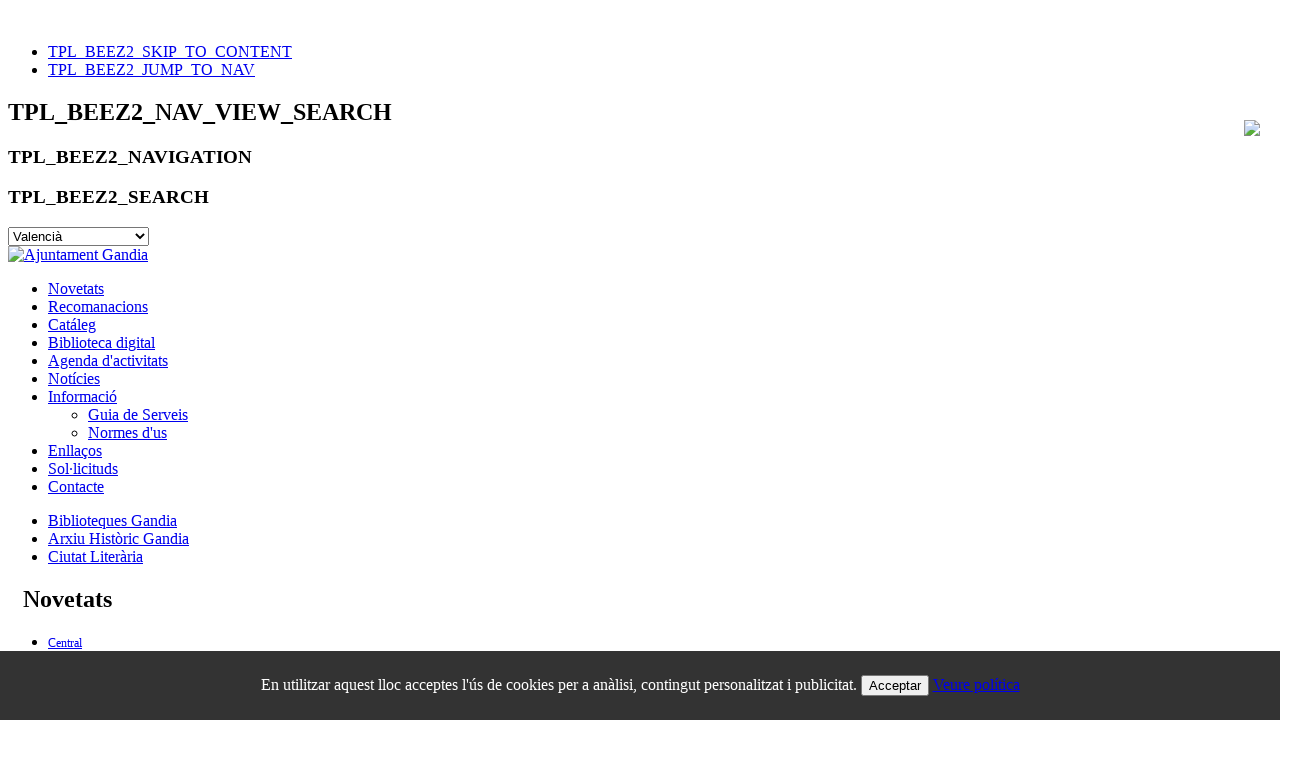

--- FILE ---
content_type: text/html; charset=utf-8
request_url: http://imabgandia.es/benip-raval/item/22272-garcia-y-garcia.html
body_size: 6558
content:
<!DOCTYPE html PUBLIC "-//W3C//DTD XHTML 1.0 Transitional//EN" "http://www.w3.org/TR/xhtml1/DTD/xhtml1-transitional.dtd">
<html xmlns="http://www.w3.org/1999/xhtml" xml:lang="ca-es" lang="ca-es" dir="ltr" >
        <head>
                  <base href="http://imabgandia.es/benip-raval/item/22272-garcia-y-garcia.html" />
  <meta http-equiv="content-type" content="text/html; charset=utf-8" />
  <meta name="keywords" content="maig 2022" />
  <meta name="title" content="Garcia y Garcia" />
  <meta name="author" content="benipeixcar" />
  <meta name="og:url" content="http://imabgandia.es/benip-raval/item/22272-garcia-y-garcia.html" />
  <meta name="og:title" content="Garcia y Garcia" />
  <meta name="og:type" content="Article" />
  <meta name="og:description" content="A contracorriente films, 2021DVD A GAR comèdia" />
  <meta name="description" content="A contracorriente films, 2021DVD A GAR comèdia" />
  <meta name="generator" content="Joomla! - Open Source Content Management" />
  <title>Garcia y Garcia</title>
  <link href="/templates/biblioteques/favicon.ico" rel="shortcut icon" type="image/vnd.microsoft.icon" />
  <link rel="stylesheet" href="/media/system/css/modal.css" type="text/css" />
  <link rel="stylesheet" href="/templates/biblioteques/css/k2.css" type="text/css" />
  <link rel="stylesheet" href="/plugins/system/imagesizer/lbscripts/slimbox/slimbox.css" type="text/css" media="screen"  />
  <link rel="stylesheet" href="/modules/mod_ariextmenu/mod_ariextmenu/js/css/menu.min.css" type="text/css" />
  <link rel="stylesheet" href="/modules/mod_ariextmenu/mod_ariextmenu/js/css/menu.fix.css" type="text/css" />
  <link rel="stylesheet" href="/modules/mod_djmenu/assets/css/djmenu.css" type="text/css" />
  <link rel="stylesheet" href="/modules/mod_djmenu/assets/css/djmenu_fx.css" type="text/css" />
  <style type="text/css">
UL#ariext138 LI A{font-size:12px;font-weight:normal;text-transform:none;text-align:left;}
  </style>
  <script src="/media/system/js/mootools-core.js" type="text/javascript"></script>
  <script src="/media/system/js/core.js" type="text/javascript"></script>
  <script src="/media/system/js/modal.js" type="text/javascript"></script>
  <script src="/media/system/js/mootools-more.js" type="text/javascript"></script>
  <script src="https://ajax.googleapis.com/ajax/libs/jquery/1.8/jquery.min.js" type="text/javascript"></script>
  <script src="https://ajax.googleapis.com/ajax/libs/jqueryui/1.9.0/jquery-ui.min.js" type="text/javascript"></script>
  
  <script src="/media/k2/assets/js/k2.noconflict.js" type="text/javascript"></script>
  <script src="/components/com_k2/js/k2.js" type="text/javascript"></script>
  <script src="http://api.recaptcha.net/js/recaptcha_ajax.js" type="text/javascript"></script>
  <script src="/templates/biblioteques/javascript/md_stylechanger.js" type="text/javascript" defer="defer"></script>
  <script src="/plugins/system/imagesizer/lbscripts/slimbox/slimbox.js" type="text/javascript"></script>
  <script src="/modules/mod_ariextmenu/mod_ariextmenu/js/ext-core.js" type="text/javascript"></script>
  <script src="/modules/mod_ariextmenu/mod_ariextmenu/js/menu.min.js" type="text/javascript"></script>
  <script src="/modules/mod_djmenu/assets/js/dropline-helper.js" type="text/javascript"></script>
  <script src="/modules/mod_djmenu/assets/js/djmenu.js" type="text/javascript"></script>
  <script type="text/javascript">

		window.addEvent('domready', function() {

			SqueezeBox.initialize({});
			SqueezeBox.assign($$('a.modal'), {
				parse: 'rel'
			});
		});var K2SitePath = '/';jQuery.noConflict();
						function showRecaptcha(){
							Recaptcha.create("", "recaptcha", {
								theme: "clean"
							});
						}
						$K2(window).load(function() {
							showRecaptcha();
						});
						(function() { var _menuInit = function() { new Ext.ux.Menu("ariext138", {"transitionDuration":0.2,"zIndex":999999999}); Ext.get("ariext138").select(".ux-menu-sub").removeClass("ux-menu-init-hidden"); }; if (!Ext.isIE || typeof(MooTools) == "undefined" || typeof(MooTools.More) == "undefined") Ext.onReady(_menuInit); else window.addEvent("domready", _menuInit); })();
	(function($){ // Mootools Safe Mode ON
	
	window.addEvent('domready',function(){
		var DJMenusAll = $$('#dj-main104 li.dj-up');
		var wrapper = $('');
		DJMenusAll.each(function(djmenu){
			if(djmenu.getElement('.dj-drop')) {
				DJMenus.include(new DJMenu(djmenu,0,wrapper,{transition: 'cubic:out', duration: 200, delay: 1200,
		height_fx: true, width_fx: true, opacity_fx: true, mid: 104,
		height_fx_sub: true, width_fx_sub: true, opacity_fx_sub: true }));
			} else {
				djmenu.addEvent('mouseenter',function(){
					djmenu.addClass('hover');
				});
				djmenu.addEvent('mouseleave',function(){
					djmenu.removeClass('hover');
				});
			}
		});		
	});
	
	})(document.id);
  </script>
  <!--[if IE]><link rel="stylesheet" type="text/css" href="/modules/mod_ariextmenu/mod_ariextmenu/js/css/menu.ie.min.css" /><![endif]-->
  <!--[if lt IE 8]><script type="text/javascript" src="/modules/mod_ariextmenu/mod_ariextmenu/js/fix.js"></script><![endif]-->

                <link rel="stylesheet" href="/templates/system/css/system.css" type="text/css" />
                <link rel="stylesheet" href="/templates/biblioteques/css/position.css" type="text/css" media="screen,projection" />
                <link rel="stylesheet" href="/templates/biblioteques/css/layout.css" type="text/css" media="screen,projection" />
                <link rel="stylesheet" href="/templates/biblioteques/css/print.css" type="text/css" media="print" />
                <link rel="stylesheet" href="/templates/biblioteques/css/general.css" type="text/css" />
                <link rel="stylesheet" href="/templates/biblioteques/css/nature.css" type="text/css" />
                <!--[if lte IE 6]>
                <link href="/templates/biblioteques/css/ieonly.css" rel="stylesheet" type="text/css" />

                                <![endif]-->
                <!--[if IE 7]>
                        <link href="/templates/biblioteques/css/ie7only.css" rel="stylesheet" type="text/css" />
                <![endif]-->
                <script type="text/javascript" src="/templates/biblioteques/javascript/hide.js"></script>

                <script type="text/javascript">
                        var big ='100%';
                        var small='100%';
                        var altopen='TPL_BEEZ2_ALTOPEN';
                        var altclose='TPL_BEEZ2_ALTCLOSE';
                        var bildauf='/templates/biblioteques/images/plus.png';
                        var bildzu='/templates/biblioteques/images/minus.png';
                        var rightopen='TPL_BEEZ2_TEXTRIGHTOPEN';
                        var rightclose='TPL_BEEZ2_TEXTRIGHTCLOSE';
                        var fontSizeTitle='TPL_BEEZ2_FONTSIZE';
                        var bigger='TPL_BEEZ2_BIGGER';
                        var reset='TPL_BEEZ2_RESET';
                        var smaller='TPL_BEEZ2_SMALLER';
                        var biggerTitle='TPL_BEEZ2_INCREASE_SIZE';
                        var resetTitle='TPL_BEEZ2_REVERT_STYLES_TO_DEFAULT';
                        var smallerTitle='TPL_BEEZ2_DECREASE_SIZE';
                </script>
		<script type="text/javascript">
          (function(i,s,o,g,r,a,m){i['GoogleAnalyticsObject']=r;i[r]=i[r]||function(){
          (i[r].q=i[r].q||[]).push(arguments)},i[r].l=1*new Date();a=s.createElement(o),
          m=s.getElementsByTagName(o)[0];a.async=1;a.src=g;m.parentNode.insertBefore(a,m)
          })(window,document,'script','//www.google-analytics.com/analytics.js','ga');
         
          ga('create', 'UA-49064194-1', 'imabgandia.es');
          ga('send', 'pageview');
         
        </script>
        </head>

        <body>

<div id="all">
        <div id="back">
                <div id="header">
                                <div class="logoheader">
									<a href="/">	
                                        <h1 id="logo">		
																						<img src="/images/imabgandia.png"  alt="" />
																																	<span class="header1">
																						</span>
										</h1>
									</a>		
                                </div><!-- end logoheader -->
                                        <ul class="skiplinks">
                                                <li><a href="#main" class="u2">TPL_BEEZ2_SKIP_TO_CONTENT</a></li>
                                                <li><a href="#nav" class="u2">TPL_BEEZ2_JUMP_TO_NAV</a></li>
                                                                                    </ul>
                                        <h2 class="unseen">TPL_BEEZ2_NAV_VIEW_SEARCH</h2>
                                        <h3 class="unseen">TPL_BEEZ2_NAVIGATION</h3>
                                        
										<div id="breadcrumbs">
                                            
                                        </div>
                                        <div id="line">
                                        	                                        	<h3 class="unseen">TPL_BEEZ2_SEARCH</h3>
                                        	   
 
    
<noscript>Javascript is required to use Sef Translate <a href="http://ordasoft.com/SEF-Translate/seftranslate-basic-and-pro-feature-comparison.html">Bing website translation with Sef translate
</a>, <a href="http://ordasoft.com/SEF-Translate/seftranslate-basic-and-pro-feature-comparison.html">Google website translation with Sef translate</a></noscript>
<script type="text/javascript"> 
   var $jqST = jQuery.noConflict(); 
 </script>

 <script  type="text/javascript" src="http://imabgandia.es/modules/mod_seftranslate/js/jquery.translate.js">
</script>
<script  type="text/javascript" src="http://imabgandia.es/modules/mod_seftranslate/js/cookiesef.js"> </script>
	 <script type="text/javascript">
		if($jqST.cookiesef('seflang') && $jqST.cookiesef('seflang') != 'sq') 
      {
    }
      
    	</script>
	<script >
		if(top.location!=self.location)
					top.location=self.location;
        				window['_tipoff']=function(){};
					window['_tipon']=function(a){};
		 function get_url(name) {
			name=name.replace(/[\[]/,"\\\[").replace(/[\]]/,"\\\]");
			var regexS="[\\?&]"+name+"=([^&#]*)";
			var regex=new RegExp(regexS);
			
			var results=regex.exec(location.href);
			
			if(results==null)return '';
			return results[1];
		}
				function go_transl(lang)
		{
			
			
							if(lang=='sq' && location.hostname=='imabgandia.es')
						return;
				if(lang=='sq' && location.hostname!='imabgandia.es')
				{
					
					location.href=unescape(get_url('u'));
					return;
				}
				if(lang!='sq' && location.hostname=='imabgandia.es' )
				{
					location.href='http://translate.google.com/translate?client=tmpg&hl=sq&langpair=sq|'+lang+'&u='+escape(location.href);
					return;
				}
				location.href='http://translate.google.com/translate?client=tmpg&hl=sq&langpair=sq|'+lang+'&u='+escape(unescape(get_url('u')));
			
		}
		
	</script>
	<form action="index.php" method="post" name="translateForm" id="translateForm" >

		
			<select onchange="go_transl(this.value);">
			<option value="">Valencià</option>
		<option value="af">Afrikaans</option><option value="sq">Albanian</option><option value="am">Amharic</option><option value="ar">Arabic</option><option value="hy">Armenian</option><option value="az">Azerbaijani</option><option value="eu">Basque</option><option value="be">Belarusian</option><option value="bn">Bengali</option><option value="bh">Bihari</option><option value="br">Breton</option><option value="bg">Bulgarian</option><option value="my">Burmese</option><option value="chr">Cherokee</option><option value="zh">Chinese</option><option value="zh-CN">Chinese_simplified</option><option value="zh-TW">Chinese_traditional</option><option value="co">Corsican</option><option value="hr">Croatian</option><option value="cs">Czech</option><option value="da">Danish</option><option value="dv">Dhivehi</option><option value="nl">Dutch</option><option value="en">English</option><option value="eo">Esperanto</option><option value="et">Estonian</option><option value="fo">Faroese</option><option value="tl">Filipino</option><option value="fi">Finnish</option><option value="fr">French</option><option value="fy">Frisian</option><option value="gl">Galician</option><option value="ka">Georgian</option><option value="de">German</option><option value="el">Greek</option><option value="gu">Gujarati</option><option value="ht">Haitian_creole</option><option value="iw">Hebrew</option><option value="hi">Hindi</option><option value="hu">Hungarian</option><option value="is">Icelandic</option><option value="id">Indonesian</option><option value="iu">Inuktitut</option><option value="ga">Irish</option><option value="it">Italian</option><option value="ja">Japanese</option><option value="jw">Javanese</option><option value="kn">Kannada</option><option value="kk">Kazakh</option><option value="km">Khmer</option><option value="ko">Korean</option><option value="ku">Kurdish</option><option value="ky">Kyrgyz</option><option value="lo">Lao</option><option value="la">Latin</option><option value="lv">Latvian</option><option value="lt">Lithuanian</option><option value="lb">Luxembourgish</option><option value="mk">Macedonian</option><option value="ms">Malay</option><option value="ml">Malayalam</option><option value="mt">Maltese</option><option value="mi">Maori</option><option value="mr">Marathi</option><option value="mn">Mongolian</option><option value="ne">Nepali</option><option value="no">Norwegian</option><option value="oc">Occitan</option><option value="or">Oriya</option><option value="ps">Pashto</option><option value="fa">Persian</option><option value="pl">Polish</option><option value="pt">Portuguese</option><option value="pt-PT">Portuguese_portugal</option><option value="pa">Punjabi</option><option value="qu">Quechua</option><option value="ro">Romanian</option><option value="ru">Russian</option><option value="sa">Sanskrit</option><option value="gd">Scots_gaelic</option><option value="sr">Serbian</option><option value="sd">Sindhi</option><option value="si">Sinhalese</option><option value="sk">Slovak</option><option value="sl">Slovenian</option><option value="es">Spanish</option><option value="su">Sundanese</option><option value="sw">Swahili</option><option value="sv">Swedish</option><option value="syr">Syriac</option><option value="tg">Tajik</option><option value="ta">Tamil</option><option value="tt">Tatar</option><option value="te">Telugu</option><option value="th">Thai</option><option value="bo">Tibetan</option><option value="to">Tonga</option><option value="tr">Turkish</option><option value="uk">Ukrainian</option><option value="ur">Urdu</option><option value="uz">Uzbek</option><option value="ug">Uighur</option><option value="vi">Vietnamese</option><option value="cy">Welsh</option><option value="yi">Yiddish</option><option value="yo">Yoruba</option>		</select>
			</form>

  

                                        </div> <!-- end line -->


                        </div><!-- end header -->
                        						<div id="contentarea">
                                        
																						<div class="left1 leftbigger" id="nav">
													<div class="moduletable">
 

<div class="custom"  >
	<a target="_blank" href="http://www.gandia.es/aytg/web_php/index.php?lang=10"><img src="/images/ajuntament_gandia_rojo.png" alt="Ajuntament Gandia" height="72" width="200" /></a></div>
</div>
<div class="moduletable">
 
<ul class="menu">
<li class="item-133"><a href="/central/narrativa.html" >Novetats</a></li><li class="item-267"><a href="/lectures-recomanades.html" >Recomanacions</a></li><li class="item-132"><a href="https://xlpv.gva.es/cginet-bin/abnetop?LANG=va-ES&amp;SUBC=0042" target="_blank" >Catáleg</a></li><li class="item-254"><a href="/biblioteca-digital.html" >Biblioteca digital</a></li><li class="item-135"><a href="/agenda-d-activitats-biblio.html" >Agenda d'activitats</a></li><li class="item-136"><a href="/notícies-biblio.html" >Notícies</a></li><li class="item-137 deeper parent"><a href="/informació-biblio.html" >Informació</a><ul><li class="item-138"><a href="/informació-biblio/guia-de-serveis.html" >Guia de Serveis</a></li><li class="item-139"><a href="/informació-biblio/normes-d-us.html" >Normes d'us</a></li></ul></li><li class="item-140"><a href="/enllaços.html" >Enllaços</a></li><li class="item-141"><a href="/sol·licituds-biblio.html" >Sol·licituds</a></li><li class="item-215"><a href="/contacte-biblios.html" >Contacte</a></li></ul>
</div>

                                                    
                                                    
                                                </div><!-- end navi -->
										
                                        										<div id="'wrapper2">
                                                <div id="main">
																												<div id="top">
																<ul id="dj-main104" class="dj-main"><li class="dj-up itemid128 first"><a href="/central/narrativa.html" class="dj-up_a" ><span >Biblioteques Gandia</span></a></li>
<li class="dj-up itemid129"><a href="/arxiu-històric-gandia.html" class="dj-up_a" ><span >Arxiu Històric Gandia</span></a></li>
<li class="dj-up itemid130 last"><a href="/premis-literaris.html" class="dj-up_a" ><span >Ciutat Literària</span></a></li>
</ul>
															</div>
																																									<div id="top2">
																

<div class="custom"  >
	<h2 style="margin-left:15px">Novetats</h2></div>


<div class="custom"  >
	<style type="text/css" media="print">
@media print {
	#nav{display:none;}
	#top2{display:none;}
	#top{display:none;}
	#header{display:none;} 
	#botonImprimir{display:none;}
	.k2Pagination{display:none;}
	#footer-outer{display:none;}
	div.imabev div.texto{width:600px !important;}
	#cabeceraPrint{display:block !important;}
        #filtrado_meses{display:none;}
}
</style>
<div id="cabeceraPrint" style="display:none;text-align:center;margin-bottom:20px;">
	<img src="/images/print/banner-novetats.jpg">
</div>
<a id="botonImprimir" style="display:block;position:absolute;right:20px;top:120px;" rel="nofollow" href="#" onclick="window.print();return false;" title="Imprimir" alt="Imprimir">
	<img src="/images/print/print.png">
</a></div>

<div id="ariext138_container" class="ux-menu-container ux-menu-clearfix">

	<ul id="ariext138" class="ux-menu ux-menu-horizontal">
					<li class="ux-menu-item-main ux-menu-item-level-0 ux-menu-item231 ux-menu-item-parent-pos0">
				<a href="/central/narrativa.html" class=" ux-menu-link-level-0 ux-menu-link-first" title="">
					Central									</a>
						</li>
					<li class="ux-menu-item-main ux-menu-item-level-0 ux-menu-item237 ux-menu-item-parent-pos1">
				<a href="/infantil.html" class=" ux-menu-link-level-0" title="">
					Infantil									</a>
						</li>
					<li class="ux-menu-item-main ux-menu-item-level-0 ux-menu-item238 ux-menu-item-parent-pos2">
				<a href="/juvenil.html" class=" ux-menu-link-level-0" title="">
					Juvenil									</a>
						</li>
					<li class="ux-menu-item-main ux-menu-item-level-0 ux-menu-item239 ux-menu-item-parent-pos3">
				<a href="/beniopa.html" class=" ux-menu-link-level-0" title="">
					JP-Beniopa									</a>
						</li>
					<li class="ux-menu-item-main ux-menu-item-level-0 ux-menu-item240 ux-menu-item-parent-pos4 current">
				<a href="/benip-raval.html" class=" ux-menu-link-level-0 current" title="">
					Benip-Raval									</a>
						</li>
					<li class="ux-menu-item-main ux-menu-item-level-0 ux-menu-item241 ux-menu-item-parent-pos5">
				<a href="/grau.html" class=" ux-menu-link-level-0" title="">
					Grau									</a>
						</li>
					<li class="ux-menu-item-main ux-menu-item-level-0 ux-menu-item242 ux-menu-item-parent-pos6">
				<a href="/estació.html" class=" ux-menu-link-level-0" title="">
					Estació									</a>
						</li>
					<li class="ux-menu-item-main ux-menu-item-level-0 ux-menu-item243 ux-menu-item-parent-pos7">
				<a href="/bibliobus.html" class=" ux-menu-link-level-0" title="">
					Bibliobús									</a>
						</li>
					<li class="ux-menu-item-main ux-menu-item-level-0 ux-menu-item244 ux-menu-item-parent-pos8">
				<a href="/històrica.html" class=" ux-menu-link-level-0" title="">
					Històrica									</a>
						</li>
					<li class="ux-menu-item-main ux-menu-item-level-0 ux-menu-item268 ux-menu-item-parent-pos9">
				<a href="/santa-anna.html" class=" ux-menu-link-level-0 ux-menu-link-last" title="">
					Santa Anna									</a>
						</li>
			</ul>
</div>
															</div>
																											<div id="contenedor_contenido">
																													
																														<div id="contenedorcomponent_100" >
																
<div id="system-message-container">
</div>
																<div id="cabeceraPrint" style="display:none;text-align:center;margin-bottom:20px;">
	<img src="/images/print/banner-novetats.jpg">
</div>
<div style="margin-left:30px;margin-top:20px;color: #6E0A2E;font-size: 36px;font-weight: bold;width: 99%;">
	Garcia y Garcia		  
</div>
<div class="" style="margin-left:32px;text-align:left;width:95%;margin-top:10px;" >
	<img src="/" alt="Garcia y Garcia" style="width:100px; height:auto;" />
</div>
<div class="contenedor-noticias" style="margin-left: 25px;padding-top: 1px;">
	<div style="float: right;font-weight: normal;margin-top: 6px;width:700px;" >		
		A contracorriente films, 2021<br />DVD A GAR comèdia		<br>
				<br>
	</div>
</div>


<!-- JoomlaWorks "K2" (v2.6.2) | Learn more about K2 at http://getk2.org -->


															</div>
																		
														</div> 														
                                                </div><!-- end main -->

                                        </div><!-- end wrapper  aqui detras iba el showRightColumn-->
                        
						
                                <div class="wrap"></div>

                                </div> <!-- end contentarea -->

                        </div><!-- back -->

                </div><!-- all -->

                <div id="footer-outer">
                        
                        <div id="footer-sub">
                                <div id="footer">
                                	

<div class="custompeupagina"  >
	<div style="font-weight: bold; position: relative; left: -425px; top: -26px; color: #555; z-index: 9999;"><a style="color: #555;" href="/perfil-del-contractant.html" target="_blank">Perfil del contractant</a> · <a style="color: #555;" href="/avís-legal.html" target="_blank">Avís legal</a></div>
<p style="text-align: center;">IMAB. Pl. Rei Jaume I, 10 - 46701 Gandia - Tel: +34 96 295 95 55 </p></div>

                                </div><!-- end footer -->
                        </div>

                </div>
				
        
<noscript><!-- reDim - ImageSizer for Joomla --><a title="Joomla - Plugins" href="http://www.redim.de/">ImageSizer for Joomla! Copyright (c)2012 reDim</a></noscript>
<link type="text/css" rel="stylesheet" href="http://imabgandia.es/plugins/system/Cookies_Pro/Cookies_Pro/Cookies_Pro.css" />
<div class="coockie_banner" style="left: 0px; text-align: center; position: fixed;bottom: 0px; background:#333; color:#FFF; width:100% !important; padding-top:4px; padding-bottom:4px;"><p style="padding:4px;">En utilitzar aquest lloc acceptes l'ús de cookies per a anàlisi, contingut personalitzat i publicitat.       <button class="BotonUno">Acceptar</button> <a href="http://imabgandia.es/av%C3%ADs-legal.html" target="_blank">Veure política</a></p><input type="hidden" class="agreeCookies" value="false" /><input type="hidden" class="agreeAnalitycs" value="false" /></div>
<script type="text/javascript" src="http://imabgandia.es/plugins/system/Cookies_Pro/Cookies_Pro/jquery.cookie.js"></script>
<script type="text/javascript" src="http://imabgandia.es/plugins/system/Cookies_Pro/Cookies_Pro/Cookies_Pro.js"></script>
</body>
</html>
